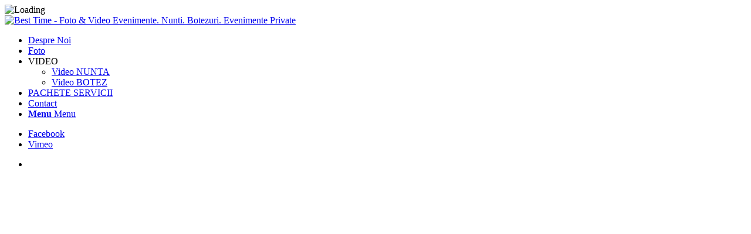

--- FILE ---
content_type: text/html; charset=UTF-8
request_url: https://best-time.ro/termeni-si-conditii/
body_size: 19136
content:
<!DOCTYPE html>
<html lang="ro-RO" class="html_av-framed-box responsive av-preloader-active av-preloader-enabled  html_header_top html_logo_left html_main_nav_header html_menu_right html_slim html_header_sticky html_header_shrinking_disabled html_mobile_menu_tablet html_header_searchicon_disabled html_content_align_center html_header_unstick_top html_header_stretch_disabled html_minimal_header html_elegant-blog html_burger_menu html_av-submenu-hidden html_av-submenu-display-click html_av-overlay-side html_av-overlay-side-minimal html_av-submenu-clone html_entry_id_2176 av-cookies-consent-show-message-bar av-cookies-cookie-consent-enabled av-cookies-can-opt-out av-cookies-user-silent-accept avia-cookie-check-browser-settings av-no-preview av-default-lightbox html_burger_menu_active">
<head>
<meta charset="UTF-8" />
<meta name="robots" content="index, follow" />


<!-- mobile setting -->
<meta name="viewport" content="width=device-width, initial-scale=1">

<!-- Scripts/CSS and wp_head hook -->
<title>Termeni și Condiții &#8211; Best Time &#8211; Foto &amp; Video Evenimente. Nunti. Botezuri. Evenimente Private</title>
<meta name='robots' content='max-image-preview:large' />

				<script type='text/javascript'>

				function avia_cookie_check_sessionStorage()
				{
					//	FF throws error when all cookies blocked !!
					var sessionBlocked = false;
					try
					{
						var test = sessionStorage.getItem( 'aviaCookieRefused' ) != null;
					}
					catch(e)
					{
						sessionBlocked = true;
					}

					var aviaCookieRefused = ! sessionBlocked ? sessionStorage.getItem( 'aviaCookieRefused' ) : null;

					var html = document.getElementsByTagName('html')[0];

					/**
					 * Set a class to avoid calls to sessionStorage
					 */
					if( sessionBlocked || aviaCookieRefused )
					{
						if( html.className.indexOf('av-cookies-session-refused') < 0 )
						{
							html.className += ' av-cookies-session-refused';
						}
					}

					if( sessionBlocked || aviaCookieRefused || document.cookie.match(/aviaCookieConsent/) )
					{
						if( html.className.indexOf('av-cookies-user-silent-accept') >= 0 )
						{
							 html.className = html.className.replace(/\bav-cookies-user-silent-accept\b/g, '');
						}
					}
				}

				avia_cookie_check_sessionStorage();

			</script>
			<link rel="alternate" type="application/rss+xml" title="Best Time - Foto &amp; Video Evenimente. Nunti. Botezuri. Evenimente Private &raquo; Flux" href="https://best-time.ro/feed/" />
<link rel="alternate" type="application/rss+xml" title="Best Time - Foto &amp; Video Evenimente. Nunti. Botezuri. Evenimente Private &raquo; Flux comentarii" href="https://best-time.ro/comments/feed/" />
<link rel="alternate" title="oEmbed (JSON)" type="application/json+oembed" href="https://best-time.ro/wp-json/oembed/1.0/embed?url=https%3A%2F%2Fbest-time.ro%2Ftermeni-si-conditii%2F" />
<link rel="alternate" title="oEmbed (XML)" type="text/xml+oembed" href="https://best-time.ro/wp-json/oembed/1.0/embed?url=https%3A%2F%2Fbest-time.ro%2Ftermeni-si-conditii%2F&#038;format=xml" />

<!-- google webfont font replacement -->

			<script type='text/javascript'>

				(function() {

					/*	check if webfonts are disabled by user setting via cookie - or user must opt in.	*/
					var html = document.getElementsByTagName('html')[0];
					var cookie_check = html.className.indexOf('av-cookies-needs-opt-in') >= 0 || html.className.indexOf('av-cookies-can-opt-out') >= 0;
					var allow_continue = true;
					var silent_accept_cookie = html.className.indexOf('av-cookies-user-silent-accept') >= 0;

					if( cookie_check && ! silent_accept_cookie )
					{
						if( ! document.cookie.match(/aviaCookieConsent/) || html.className.indexOf('av-cookies-session-refused') >= 0 )
						{
							allow_continue = false;
						}
						else
						{
							if( ! document.cookie.match(/aviaPrivacyRefuseCookiesHideBar/) )
							{
								allow_continue = false;
							}
							else if( ! document.cookie.match(/aviaPrivacyEssentialCookiesEnabled/) )
							{
								allow_continue = false;
							}
							else if( document.cookie.match(/aviaPrivacyGoogleWebfontsDisabled/) )
							{
								allow_continue = false;
							}
						}
					}

					if( allow_continue )
					{
						var f = document.createElement('link');

						f.type 	= 'text/css';
						f.rel 	= 'stylesheet';
						f.href 	= 'https://fonts.googleapis.com/css?family=Roboto:100,400,700%7COpen+Sans:400,600&display=auto';
						f.id 	= 'avia-google-webfont';

						document.getElementsByTagName('head')[0].appendChild(f);
					}
				})();

			</script>
			<style id='wp-img-auto-sizes-contain-inline-css' type='text/css'>
img:is([sizes=auto i],[sizes^="auto," i]){contain-intrinsic-size:3000px 1500px}
/*# sourceURL=wp-img-auto-sizes-contain-inline-css */
</style>

<style id='wp-emoji-styles-inline-css' type='text/css'>

	img.wp-smiley, img.emoji {
		display: inline !important;
		border: none !important;
		box-shadow: none !important;
		height: 1em !important;
		width: 1em !important;
		margin: 0 0.07em !important;
		vertical-align: -0.1em !important;
		background: none !important;
		padding: 0 !important;
	}
/*# sourceURL=wp-emoji-styles-inline-css */
</style>
<link rel='stylesheet' id='wp-block-library-css' href='https://best-time.ro/wp-includes/css/dist/block-library/style.min.css?ver=6.9' type='text/css' media='all' />
<style id='global-styles-inline-css' type='text/css'>
:root{--wp--preset--aspect-ratio--square: 1;--wp--preset--aspect-ratio--4-3: 4/3;--wp--preset--aspect-ratio--3-4: 3/4;--wp--preset--aspect-ratio--3-2: 3/2;--wp--preset--aspect-ratio--2-3: 2/3;--wp--preset--aspect-ratio--16-9: 16/9;--wp--preset--aspect-ratio--9-16: 9/16;--wp--preset--color--black: #000000;--wp--preset--color--cyan-bluish-gray: #abb8c3;--wp--preset--color--white: #ffffff;--wp--preset--color--pale-pink: #f78da7;--wp--preset--color--vivid-red: #cf2e2e;--wp--preset--color--luminous-vivid-orange: #ff6900;--wp--preset--color--luminous-vivid-amber: #fcb900;--wp--preset--color--light-green-cyan: #7bdcb5;--wp--preset--color--vivid-green-cyan: #00d084;--wp--preset--color--pale-cyan-blue: #8ed1fc;--wp--preset--color--vivid-cyan-blue: #0693e3;--wp--preset--color--vivid-purple: #9b51e0;--wp--preset--color--metallic-red: #b02b2c;--wp--preset--color--maximum-yellow-red: #edae44;--wp--preset--color--yellow-sun: #eeee22;--wp--preset--color--palm-leaf: #83a846;--wp--preset--color--aero: #7bb0e7;--wp--preset--color--old-lavender: #745f7e;--wp--preset--color--steel-teal: #5f8789;--wp--preset--color--raspberry-pink: #d65799;--wp--preset--color--medium-turquoise: #4ecac2;--wp--preset--gradient--vivid-cyan-blue-to-vivid-purple: linear-gradient(135deg,rgb(6,147,227) 0%,rgb(155,81,224) 100%);--wp--preset--gradient--light-green-cyan-to-vivid-green-cyan: linear-gradient(135deg,rgb(122,220,180) 0%,rgb(0,208,130) 100%);--wp--preset--gradient--luminous-vivid-amber-to-luminous-vivid-orange: linear-gradient(135deg,rgb(252,185,0) 0%,rgb(255,105,0) 100%);--wp--preset--gradient--luminous-vivid-orange-to-vivid-red: linear-gradient(135deg,rgb(255,105,0) 0%,rgb(207,46,46) 100%);--wp--preset--gradient--very-light-gray-to-cyan-bluish-gray: linear-gradient(135deg,rgb(238,238,238) 0%,rgb(169,184,195) 100%);--wp--preset--gradient--cool-to-warm-spectrum: linear-gradient(135deg,rgb(74,234,220) 0%,rgb(151,120,209) 20%,rgb(207,42,186) 40%,rgb(238,44,130) 60%,rgb(251,105,98) 80%,rgb(254,248,76) 100%);--wp--preset--gradient--blush-light-purple: linear-gradient(135deg,rgb(255,206,236) 0%,rgb(152,150,240) 100%);--wp--preset--gradient--blush-bordeaux: linear-gradient(135deg,rgb(254,205,165) 0%,rgb(254,45,45) 50%,rgb(107,0,62) 100%);--wp--preset--gradient--luminous-dusk: linear-gradient(135deg,rgb(255,203,112) 0%,rgb(199,81,192) 50%,rgb(65,88,208) 100%);--wp--preset--gradient--pale-ocean: linear-gradient(135deg,rgb(255,245,203) 0%,rgb(182,227,212) 50%,rgb(51,167,181) 100%);--wp--preset--gradient--electric-grass: linear-gradient(135deg,rgb(202,248,128) 0%,rgb(113,206,126) 100%);--wp--preset--gradient--midnight: linear-gradient(135deg,rgb(2,3,129) 0%,rgb(40,116,252) 100%);--wp--preset--font-size--small: 1rem;--wp--preset--font-size--medium: 1.125rem;--wp--preset--font-size--large: 1.75rem;--wp--preset--font-size--x-large: clamp(1.75rem, 3vw, 2.25rem);--wp--preset--spacing--20: 0.44rem;--wp--preset--spacing--30: 0.67rem;--wp--preset--spacing--40: 1rem;--wp--preset--spacing--50: 1.5rem;--wp--preset--spacing--60: 2.25rem;--wp--preset--spacing--70: 3.38rem;--wp--preset--spacing--80: 5.06rem;--wp--preset--shadow--natural: 6px 6px 9px rgba(0, 0, 0, 0.2);--wp--preset--shadow--deep: 12px 12px 50px rgba(0, 0, 0, 0.4);--wp--preset--shadow--sharp: 6px 6px 0px rgba(0, 0, 0, 0.2);--wp--preset--shadow--outlined: 6px 6px 0px -3px rgb(255, 255, 255), 6px 6px rgb(0, 0, 0);--wp--preset--shadow--crisp: 6px 6px 0px rgb(0, 0, 0);}:root { --wp--style--global--content-size: 800px;--wp--style--global--wide-size: 1130px; }:where(body) { margin: 0; }.wp-site-blocks > .alignleft { float: left; margin-right: 2em; }.wp-site-blocks > .alignright { float: right; margin-left: 2em; }.wp-site-blocks > .aligncenter { justify-content: center; margin-left: auto; margin-right: auto; }:where(.is-layout-flex){gap: 0.5em;}:where(.is-layout-grid){gap: 0.5em;}.is-layout-flow > .alignleft{float: left;margin-inline-start: 0;margin-inline-end: 2em;}.is-layout-flow > .alignright{float: right;margin-inline-start: 2em;margin-inline-end: 0;}.is-layout-flow > .aligncenter{margin-left: auto !important;margin-right: auto !important;}.is-layout-constrained > .alignleft{float: left;margin-inline-start: 0;margin-inline-end: 2em;}.is-layout-constrained > .alignright{float: right;margin-inline-start: 2em;margin-inline-end: 0;}.is-layout-constrained > .aligncenter{margin-left: auto !important;margin-right: auto !important;}.is-layout-constrained > :where(:not(.alignleft):not(.alignright):not(.alignfull)){max-width: var(--wp--style--global--content-size);margin-left: auto !important;margin-right: auto !important;}.is-layout-constrained > .alignwide{max-width: var(--wp--style--global--wide-size);}body .is-layout-flex{display: flex;}.is-layout-flex{flex-wrap: wrap;align-items: center;}.is-layout-flex > :is(*, div){margin: 0;}body .is-layout-grid{display: grid;}.is-layout-grid > :is(*, div){margin: 0;}body{padding-top: 0px;padding-right: 0px;padding-bottom: 0px;padding-left: 0px;}a:where(:not(.wp-element-button)){text-decoration: underline;}:root :where(.wp-element-button, .wp-block-button__link){background-color: #32373c;border-width: 0;color: #fff;font-family: inherit;font-size: inherit;font-style: inherit;font-weight: inherit;letter-spacing: inherit;line-height: inherit;padding-top: calc(0.667em + 2px);padding-right: calc(1.333em + 2px);padding-bottom: calc(0.667em + 2px);padding-left: calc(1.333em + 2px);text-decoration: none;text-transform: inherit;}.has-black-color{color: var(--wp--preset--color--black) !important;}.has-cyan-bluish-gray-color{color: var(--wp--preset--color--cyan-bluish-gray) !important;}.has-white-color{color: var(--wp--preset--color--white) !important;}.has-pale-pink-color{color: var(--wp--preset--color--pale-pink) !important;}.has-vivid-red-color{color: var(--wp--preset--color--vivid-red) !important;}.has-luminous-vivid-orange-color{color: var(--wp--preset--color--luminous-vivid-orange) !important;}.has-luminous-vivid-amber-color{color: var(--wp--preset--color--luminous-vivid-amber) !important;}.has-light-green-cyan-color{color: var(--wp--preset--color--light-green-cyan) !important;}.has-vivid-green-cyan-color{color: var(--wp--preset--color--vivid-green-cyan) !important;}.has-pale-cyan-blue-color{color: var(--wp--preset--color--pale-cyan-blue) !important;}.has-vivid-cyan-blue-color{color: var(--wp--preset--color--vivid-cyan-blue) !important;}.has-vivid-purple-color{color: var(--wp--preset--color--vivid-purple) !important;}.has-metallic-red-color{color: var(--wp--preset--color--metallic-red) !important;}.has-maximum-yellow-red-color{color: var(--wp--preset--color--maximum-yellow-red) !important;}.has-yellow-sun-color{color: var(--wp--preset--color--yellow-sun) !important;}.has-palm-leaf-color{color: var(--wp--preset--color--palm-leaf) !important;}.has-aero-color{color: var(--wp--preset--color--aero) !important;}.has-old-lavender-color{color: var(--wp--preset--color--old-lavender) !important;}.has-steel-teal-color{color: var(--wp--preset--color--steel-teal) !important;}.has-raspberry-pink-color{color: var(--wp--preset--color--raspberry-pink) !important;}.has-medium-turquoise-color{color: var(--wp--preset--color--medium-turquoise) !important;}.has-black-background-color{background-color: var(--wp--preset--color--black) !important;}.has-cyan-bluish-gray-background-color{background-color: var(--wp--preset--color--cyan-bluish-gray) !important;}.has-white-background-color{background-color: var(--wp--preset--color--white) !important;}.has-pale-pink-background-color{background-color: var(--wp--preset--color--pale-pink) !important;}.has-vivid-red-background-color{background-color: var(--wp--preset--color--vivid-red) !important;}.has-luminous-vivid-orange-background-color{background-color: var(--wp--preset--color--luminous-vivid-orange) !important;}.has-luminous-vivid-amber-background-color{background-color: var(--wp--preset--color--luminous-vivid-amber) !important;}.has-light-green-cyan-background-color{background-color: var(--wp--preset--color--light-green-cyan) !important;}.has-vivid-green-cyan-background-color{background-color: var(--wp--preset--color--vivid-green-cyan) !important;}.has-pale-cyan-blue-background-color{background-color: var(--wp--preset--color--pale-cyan-blue) !important;}.has-vivid-cyan-blue-background-color{background-color: var(--wp--preset--color--vivid-cyan-blue) !important;}.has-vivid-purple-background-color{background-color: var(--wp--preset--color--vivid-purple) !important;}.has-metallic-red-background-color{background-color: var(--wp--preset--color--metallic-red) !important;}.has-maximum-yellow-red-background-color{background-color: var(--wp--preset--color--maximum-yellow-red) !important;}.has-yellow-sun-background-color{background-color: var(--wp--preset--color--yellow-sun) !important;}.has-palm-leaf-background-color{background-color: var(--wp--preset--color--palm-leaf) !important;}.has-aero-background-color{background-color: var(--wp--preset--color--aero) !important;}.has-old-lavender-background-color{background-color: var(--wp--preset--color--old-lavender) !important;}.has-steel-teal-background-color{background-color: var(--wp--preset--color--steel-teal) !important;}.has-raspberry-pink-background-color{background-color: var(--wp--preset--color--raspberry-pink) !important;}.has-medium-turquoise-background-color{background-color: var(--wp--preset--color--medium-turquoise) !important;}.has-black-border-color{border-color: var(--wp--preset--color--black) !important;}.has-cyan-bluish-gray-border-color{border-color: var(--wp--preset--color--cyan-bluish-gray) !important;}.has-white-border-color{border-color: var(--wp--preset--color--white) !important;}.has-pale-pink-border-color{border-color: var(--wp--preset--color--pale-pink) !important;}.has-vivid-red-border-color{border-color: var(--wp--preset--color--vivid-red) !important;}.has-luminous-vivid-orange-border-color{border-color: var(--wp--preset--color--luminous-vivid-orange) !important;}.has-luminous-vivid-amber-border-color{border-color: var(--wp--preset--color--luminous-vivid-amber) !important;}.has-light-green-cyan-border-color{border-color: var(--wp--preset--color--light-green-cyan) !important;}.has-vivid-green-cyan-border-color{border-color: var(--wp--preset--color--vivid-green-cyan) !important;}.has-pale-cyan-blue-border-color{border-color: var(--wp--preset--color--pale-cyan-blue) !important;}.has-vivid-cyan-blue-border-color{border-color: var(--wp--preset--color--vivid-cyan-blue) !important;}.has-vivid-purple-border-color{border-color: var(--wp--preset--color--vivid-purple) !important;}.has-metallic-red-border-color{border-color: var(--wp--preset--color--metallic-red) !important;}.has-maximum-yellow-red-border-color{border-color: var(--wp--preset--color--maximum-yellow-red) !important;}.has-yellow-sun-border-color{border-color: var(--wp--preset--color--yellow-sun) !important;}.has-palm-leaf-border-color{border-color: var(--wp--preset--color--palm-leaf) !important;}.has-aero-border-color{border-color: var(--wp--preset--color--aero) !important;}.has-old-lavender-border-color{border-color: var(--wp--preset--color--old-lavender) !important;}.has-steel-teal-border-color{border-color: var(--wp--preset--color--steel-teal) !important;}.has-raspberry-pink-border-color{border-color: var(--wp--preset--color--raspberry-pink) !important;}.has-medium-turquoise-border-color{border-color: var(--wp--preset--color--medium-turquoise) !important;}.has-vivid-cyan-blue-to-vivid-purple-gradient-background{background: var(--wp--preset--gradient--vivid-cyan-blue-to-vivid-purple) !important;}.has-light-green-cyan-to-vivid-green-cyan-gradient-background{background: var(--wp--preset--gradient--light-green-cyan-to-vivid-green-cyan) !important;}.has-luminous-vivid-amber-to-luminous-vivid-orange-gradient-background{background: var(--wp--preset--gradient--luminous-vivid-amber-to-luminous-vivid-orange) !important;}.has-luminous-vivid-orange-to-vivid-red-gradient-background{background: var(--wp--preset--gradient--luminous-vivid-orange-to-vivid-red) !important;}.has-very-light-gray-to-cyan-bluish-gray-gradient-background{background: var(--wp--preset--gradient--very-light-gray-to-cyan-bluish-gray) !important;}.has-cool-to-warm-spectrum-gradient-background{background: var(--wp--preset--gradient--cool-to-warm-spectrum) !important;}.has-blush-light-purple-gradient-background{background: var(--wp--preset--gradient--blush-light-purple) !important;}.has-blush-bordeaux-gradient-background{background: var(--wp--preset--gradient--blush-bordeaux) !important;}.has-luminous-dusk-gradient-background{background: var(--wp--preset--gradient--luminous-dusk) !important;}.has-pale-ocean-gradient-background{background: var(--wp--preset--gradient--pale-ocean) !important;}.has-electric-grass-gradient-background{background: var(--wp--preset--gradient--electric-grass) !important;}.has-midnight-gradient-background{background: var(--wp--preset--gradient--midnight) !important;}.has-small-font-size{font-size: var(--wp--preset--font-size--small) !important;}.has-medium-font-size{font-size: var(--wp--preset--font-size--medium) !important;}.has-large-font-size{font-size: var(--wp--preset--font-size--large) !important;}.has-x-large-font-size{font-size: var(--wp--preset--font-size--x-large) !important;}
/*# sourceURL=global-styles-inline-css */
</style>

<link rel='stylesheet' id='avia-merged-styles-css' href='https://best-time.ro/wp-content/uploads/dynamic_avia/avia-merged-styles-50a74e195bde44be1816bd0648674a34---6969526673210.css' type='text/css' media='all' />
<link rel='stylesheet' id='avia-single-post-2176-css' href='https://best-time.ro/wp-content/uploads/dynamic_avia/avia_posts_css/post-2176.css?ver=ver-1768696547' type='text/css' media='all' />
<script type="text/javascript" src="https://best-time.ro/wp-includes/js/jquery/jquery.min.js?ver=3.7.1" id="jquery-core-js"></script>
<script type="text/javascript" src="https://best-time.ro/wp-includes/js/jquery/jquery-migrate.min.js?ver=3.4.1" id="jquery-migrate-js"></script>
<script type="text/javascript" src="https://best-time.ro/wp-content/uploads/dynamic_avia/avia-head-scripts-a48eedae25c4ebf099d523436272dafd---69695266792f6.js" id="avia-head-scripts-js"></script>
<link rel="https://api.w.org/" href="https://best-time.ro/wp-json/" /><link rel="alternate" title="JSON" type="application/json" href="https://best-time.ro/wp-json/wp/v2/pages/2176" /><link rel="EditURI" type="application/rsd+xml" title="RSD" href="https://best-time.ro/xmlrpc.php?rsd" />
<meta name="generator" content="WordPress 6.9" />
<link rel="canonical" href="https://best-time.ro/termeni-si-conditii/" />
<link rel='shortlink' href='https://best-time.ro/?p=2176' />
<link rel="profile" href="https://gmpg.org/xfn/11" />
<link rel="alternate" type="application/rss+xml" title="Best Time - Foto &amp; Video Evenimente. Nunti. Botezuri. Evenimente Private RSS2 Feed" href="https://best-time.ro/feed/" />
<link rel="pingback" href="https://best-time.ro/xmlrpc.php" />
<!--[if lt IE 9]><script src="https://best-time.ro/wp-content/themes/BestTime-FotoVideo/js/html5shiv.js"></script><![endif]-->
<link rel="icon" href="https://best-time.ro/wp-content/uploads/2020/04/best-time-icon.png" type="image/png">

<!-- To speed up the rendering and to display the site as fast as possible to the user we include some styles and scripts for above the fold content inline -->
<script type="text/javascript">'use strict';var avia_is_mobile=!1;if(/Android|webOS|iPhone|iPad|iPod|BlackBerry|IEMobile|Opera Mini/i.test(navigator.userAgent)&&'ontouchstart' in document.documentElement){avia_is_mobile=!0;document.documentElement.className+=' avia_mobile '}
else{document.documentElement.className+=' avia_desktop '};document.documentElement.className+=' js_active ';(function(){var e=['-webkit-','-moz-','-ms-',''],n='',o=!1,a=!1;for(var t in e){if(e[t]+'transform' in document.documentElement.style){o=!0;n=e[t]+'transform'};if(e[t]+'perspective' in document.documentElement.style){a=!0}};if(o){document.documentElement.className+=' avia_transform '};if(a){document.documentElement.className+=' avia_transform3d '};if(typeof document.getElementsByClassName=='function'&&typeof document.documentElement.getBoundingClientRect=='function'&&avia_is_mobile==!1){if(n&&window.innerHeight>0){setTimeout(function(){var e=0,o={},a=0,t=document.getElementsByClassName('av-parallax'),i=window.pageYOffset||document.documentElement.scrollTop;for(e=0;e<t.length;e++){t[e].style.top='0px';o=t[e].getBoundingClientRect();a=Math.ceil((window.innerHeight+i-o.top)*0.3);t[e].style[n]='translate(0px, '+a+'px)';t[e].style.top='auto';t[e].className+=' enabled-parallax '}},50)}}})();</script><style type="text/css">
		@font-face {font-family: 'entypo-fontello'; font-weight: normal; font-style: normal; font-display: auto;
		src: url('https://best-time.ro/wp-content/themes/BestTime-FotoVideo/config-templatebuilder/avia-template-builder/assets/fonts/entypo-fontello.woff2') format('woff2'),
		url('https://best-time.ro/wp-content/themes/BestTime-FotoVideo/config-templatebuilder/avia-template-builder/assets/fonts/entypo-fontello.woff') format('woff'),
		url('https://best-time.ro/wp-content/themes/BestTime-FotoVideo/config-templatebuilder/avia-template-builder/assets/fonts/entypo-fontello.ttf') format('truetype'),
		url('https://best-time.ro/wp-content/themes/BestTime-FotoVideo/config-templatebuilder/avia-template-builder/assets/fonts/entypo-fontello.svg#entypo-fontello') format('svg'),
		url('https://best-time.ro/wp-content/themes/BestTime-FotoVideo/config-templatebuilder/avia-template-builder/assets/fonts/entypo-fontello.eot'),
		url('https://best-time.ro/wp-content/themes/BestTime-FotoVideo/config-templatebuilder/avia-template-builder/assets/fonts/entypo-fontello.eot?#iefix') format('embedded-opentype');
		} #top .avia-font-entypo-fontello, body .avia-font-entypo-fontello, html body [data-av_iconfont='entypo-fontello']:before{ font-family: 'entypo-fontello'; }
		</style>

<!--
Debugging Info for Theme support: 

Theme: Enfold
Version: 6.0.5
Installed: BestTime-FotoVideo
AviaFramework Version: 5.6
AviaBuilder Version: 5.3
aviaElementManager Version: 1.0.1
ML:2048-PU:32-PLA:3
WP:6.9
Compress: CSS:all theme files - JS:all theme files
Updates: disabled
PLAu:2
-->
</head>

<body id="top" class="wp-singular page-template-default page page-id-2176 wp-theme-BestTime-FotoVideo av-framed-box no_sidebar_border rtl_columns av-curtain-numeric roboto open_sans " itemscope="itemscope" itemtype="https://schema.org/WebPage" >

	<div class='av-siteloader-wrap  av-transition-with-logo'><div class="av-siteloader-inner"><div class="av-siteloader-cell"><img class='av-preloading-logo' src='https://best-time.ro/wp-content/uploads/2020/04/best-time-icon.png' alt='Loading' title='Loading' /><div class="av-siteloader"><div class="av-siteloader-extra"></div></div></div></div></div>
	<div id='wrap_all'>

	
<header id='header' class='all_colors header_color light_bg_color  av_header_top av_logo_left av_main_nav_header av_menu_right av_slim av_header_sticky av_header_shrinking_disabled av_header_stretch_disabled av_mobile_menu_tablet av_header_searchicon_disabled av_header_unstick_top av_minimal_header av_bottom_nav_disabled  av_header_border_disabled'  data-av_shrink_factor='50' role="banner" itemscope="itemscope" itemtype="https://schema.org/WPHeader" >

		<div  id='header_main' class='container_wrap container_wrap_logo'>

        <div class='container av-logo-container'><div class='inner-container'><span class='logo avia-standard-logo'><a href='https://best-time.ro/' class='' aria-label='best-time-logo-color' title='best-time-logo-color'><img src="https://best-time.ro/wp-content/uploads/2020/05/best-time-logo-color.png" height="100" width="300" alt='Best Time - Foto &amp; Video Evenimente. Nunti. Botezuri. Evenimente Private' title='best-time-logo-color' /></a></span><nav class='main_menu' data-selectname='Selectați o pagină'  role="navigation" itemscope="itemscope" itemtype="https://schema.org/SiteNavigationElement" ><div class="avia-menu av-main-nav-wrap av_menu_icon_beside"><ul role="menu" class="menu av-main-nav" id="avia-menu"><li role="menuitem" id="menu-item-2120" class="menu-item menu-item-type-post_type menu-item-object-page menu-item-top-level menu-item-top-level-1"><a href="https://best-time.ro/despre-noi/" itemprop="url" tabindex="0"><span class="avia-bullet"></span><span class="avia-menu-text">Despre Noi</span><span class="avia-menu-fx"><span class="avia-arrow-wrap"><span class="avia-arrow"></span></span></span></a></li>
<li role="menuitem" id="menu-item-2123" class="menu-item menu-item-type-post_type menu-item-object-page menu-item-top-level menu-item-top-level-2"><a href="https://best-time.ro/portofoliul-nostru/" itemprop="url" tabindex="0"><span class="avia-bullet"></span><span class="avia-menu-text">Foto</span><span class="avia-menu-fx"><span class="avia-arrow-wrap"><span class="avia-arrow"></span></span></span></a></li>
<li role="menuitem" id="menu-item-2277" class="menu-item menu-item-type-custom menu-item-object-custom menu-item-has-children menu-item-top-level menu-item-top-level-3"><a itemprop="url" tabindex="0"><span class="avia-bullet"></span><span class="avia-menu-text">VIDEO</span><span class="avia-menu-fx"><span class="avia-arrow-wrap"><span class="avia-arrow"></span></span></span></a>


<ul class="sub-menu">
	<li role="menuitem" id="menu-item-2130" class="menu-item menu-item-type-post_type menu-item-object-page"><a href="https://best-time.ro/video-nunta/" itemprop="url" tabindex="0"><span class="avia-bullet"></span><span class="avia-menu-text">Video NUNTA</span></a></li>
	<li role="menuitem" id="menu-item-2275" class="menu-item menu-item-type-post_type menu-item-object-page"><a href="https://best-time.ro/video-botez/" itemprop="url" tabindex="0"><span class="avia-bullet"></span><span class="avia-menu-text">Video BOTEZ</span></a></li>
</ul>
</li>
<li role="menuitem" id="menu-item-2121" class="menu-item menu-item-type-post_type menu-item-object-page menu-item-top-level menu-item-top-level-4"><a href="https://best-time.ro/pachete-servicii/" itemprop="url" tabindex="0"><span class="avia-bullet"></span><span class="avia-menu-text">PACHETE SERVICII</span><span class="avia-menu-fx"><span class="avia-arrow-wrap"><span class="avia-arrow"></span></span></span></a></li>
<li role="menuitem" id="menu-item-2119" class="menu-item menu-item-type-post_type menu-item-object-page menu-item-top-level menu-item-top-level-5"><a href="https://best-time.ro/contact/" itemprop="url" tabindex="0"><span class="avia-bullet"></span><span class="avia-menu-text">Contact</span><span class="avia-menu-fx"><span class="avia-arrow-wrap"><span class="avia-arrow"></span></span></span></a></li>
<li class="av-burger-menu-main menu-item-avia-special av-small-burger-icon" role="menuitem">
	        			<a href="#" aria-label="Menu" aria-hidden="false">
							<span class="av-hamburger av-hamburger--spin av-js-hamburger">
								<span class="av-hamburger-box">
						          <span class="av-hamburger-inner"></span>
						          <strong>Menu</strong>
								</span>
							</span>
							<span class="avia_hidden_link_text">Menu</span>
						</a>
	        		   </li></ul></div><ul class='noLightbox social_bookmarks icon_count_2'><li class='social_bookmarks_facebook av-social-link-facebook social_icon_1'><a target="_blank" aria-label="Link to Facebook" href='https://www.facebook.com/Regeai-Calil-Videography-382373792178861/' aria-hidden='false' data-av_icon='' data-av_iconfont='entypo-fontello' title='Facebook' rel="noopener"><span class='avia_hidden_link_text'>Facebook</span></a></li><li class='social_bookmarks_vimeo av-social-link-vimeo social_icon_2'><a target="_blank" aria-label="Link to Vimeo" href='https://vimeo.com/calil' aria-hidden='false' data-av_icon='' data-av_iconfont='entypo-fontello' title='Vimeo' rel="noopener"><span class='avia_hidden_link_text'>Vimeo</span></a></li></ul></nav></div> </div> 
		<!-- end container_wrap-->
		</div>
<div class="header_bg"></div>
<!-- end header -->
</header>

	<div id='main' class='all_colors' data-scroll-offset='88'>

	<div id='av_section_1'  class='avia-section av-2fiqm15-7656f3f1616e974795dd986eb316d197 main_color avia-section-no-padding avia-no-border-styling  avia-builder-el-0  avia-builder-el-no-sibling  avia-bg-style-scroll container_wrap fullsize'  ><div class='container av-section-cont-open' ><main  role="main" itemprop="mainContentOfPage"  class='template-page content  av-content-full alpha units'><div class='post-entry post-entry-type-page post-entry-2176'><div class='entry-content-wrapper clearfix'>
<div  class='avia-slideshow av-2ct15y1-2157cee2dcfa39e9e399547776098339 avia-slideshow-featured_large av_slideshow avia-slide-slider  avia-builder-el-1  el_before_av_one_fifth  avia-builder-el-first  av-slideshow-ui av-control-default av-slideshow-manual av-loop-once av-loop-manual-endless av-default-height-applied avia-slideshow-1' data-slideshow-options="{&quot;animation&quot;:&quot;slide&quot;,&quot;autoplay&quot;:false,&quot;loop_autoplay&quot;:&quot;once&quot;,&quot;interval&quot;:5,&quot;loop_manual&quot;:&quot;manual-endless&quot;,&quot;autoplay_stopper&quot;:false,&quot;noNavigation&quot;:false,&quot;bg_slider&quot;:false,&quot;keep_padding&quot;:false,&quot;hoverpause&quot;:false,&quot;show_slide_delay&quot;:0}"  itemprop="image" itemscope="itemscope" itemtype="https://schema.org/ImageObject" ><ul class='avia-slideshow-inner ' style='padding-bottom: 42%;'><li  class='avia-slideshow-slide av-2ct15y1-2157cee2dcfa39e9e399547776098339__0  av-single-slide slide-1 slide-odd'><div data-rel='slideshow-1' class='avia-slide-wrap '   ><img fetchpriority="high" class="wp-image-2172 avia-img-lazy-loading-not-2172"  src='https://best-time.ro/wp-content/uploads/2020/04/confidentialitate-best-time-1500x630.jpg' width='1500' height='630' title='Confidentialitate -  Best Time' alt=''  itemprop="thumbnailUrl"   /></div></li></ul></div>
<div  class='flex_column av-2amub2h-e186c9725e7f425ff79755ab2177f62c av_one_fifth  avia-builder-el-2  el_after_av_slideshow  el_before_av_four_fifth  first flex_column_div av-zero-column-padding  '     ><div  class='hr av-28flig9-4efa21f3325fed08317f7c5e986f600a hr-invisible  avia-builder-el-3  el_before_av_heading  avia-builder-el-first '><span class='hr-inner '><span class="hr-inner-style"></span></span></div>
<div  class='av-special-heading av-k8phqw50-2954bb53b1a3e3700e105a2460ea3599 av-special-heading-h4 blockquote modern-quote  avia-builder-el-4  el_after_av_hr  avia-builder-el-last '><h4 class='av-special-heading-tag '  itemprop="headline"  >Termeni și Condiții</h4><div class='av-subheading av-subheading_below'><p>SC VIVRE STUDIO SRL, deținător best-time.ro</p>
</div><div class="special-heading-border"><div class="special-heading-inner-border"></div></div></div></div><div  class='flex_column av-rvk3d-7761c73d378e04414b838121608c0b94 av_four_fifth  avia-builder-el-5  el_after_av_one_fifth  el_before_av_hr  flex_column_div av-zero-column-padding  '     ><section  class='av_textblock_section av-231kru1-8f2c6e4d25a4d18a8a15ae3085c8829e '   itemscope="itemscope" itemtype="https://schema.org/CreativeWork" ><div class='avia_textblock'  itemprop="text" ><p><strong>Termeni generali</strong></p>
<p>Prezentul document continand termenii si conditiile de utilizare ale site-ului www.best-time.ro (denumit in continuare “Termeni si Conditii”) stabileste care sunt conditiile in care orice persoana poate vizita ori accesa site-ul www.best-time.ro, ori poate utiliza in orice mod serviciile oferite prin intermediul Site-ului.</p>
<p>In intelesul Termenilor si Condiţiilor: “Site” inseamna in continuare site-ul de internet www.best-time.ro; “Serviciul” inseamna orice serviciu oferit pe Site, si/sau orice modul sau componenta a acestuia; “Utilizatorul” inseamna in continuare orice persoana care viziteaza sau acceseaza Site-ul, care isi creaza cont pe Site sau care doreste sa utilizeze in orice mod sau utilizeaza efectiv Serviciul.</p>
<p>Neacceptarea acestor Termeni si Conditii ori a oricarei prevederi din acestia, astfel cum acestia sunt formulate in prezentul act, atrage obligatia Utilizatorului de a inceta de indata accesarea Site-ului; accesarea sau vizitarea in continuare a Site-ului, a oricarei pagini din acesta si/sau utilizarea Serviciului, precum si a oricarei componente a acestora constituie o acceptare in intregime si neconditionata a Termenilor si Conditiilor si a oricarei prevederi din acestia.</p>
<p>Prin inregistrare Utilizatorul acceptă in intregime si neconditionat prevederile acestor Termeni si Conditii si intelege sa utilizeze Serviciul in stricta conformitate cu acestea. Utilizatorii inteleg si accepta ca utilizarea precum si orice accesare sau vizitare in continuare a Site-ului, a oricarei pagini din acesta si/sau utilizarea Serviciului, precum si a oricarei componente a acestora constituie o acceptare in intregime si neconditionata a Termenilor si Conditiilor si a oricarei prevederi din acestea; neacceptarea Termenilor si Conditiilor de catre Utilizatorii mentionati mai sus atrage obligatia acestora de a inceta de indata accesarea Site-ului.</p>
<p><strong>Drepturile asupra continutului Site-ului</strong></p>
<p>Continutul si elementele de grafica ale Site-ului, inclusiv dar fara a se limita la acestea, intreg continutul in format text si orice alt material, transmis sub orice forma de si catre Utilizatori (prin vizualizare directa pe Site, prin newslettere sau prin orice alte materiale legate direct sau indirect de Site) apartin Administratorului Site-ului si partenerilor sai si reprezinta continutul Site-ului. Prin derogare de la prevederea precedenta nu apartin Administratorului Site-ului sau partenerilor sai acele materiale pentru care pe Site s-a indicat un alt titular de drepturi, ori un alt detinator sau o alta sursa, si nici opiniile si/sau comentariile de orice fel exprimate de Utilizatorii Site-ului postate pe Site sau fata de Continutul Site-ului in general.</p>
<p>In cazurile in care Continutul Site-ului, indiferent de zona in care se afla in Site si indiferent de tip este preluat de Administratorului Site-ului de la alti producatori / emitenti de continut sau materiale in fomat text, imagine, grafica, secvente video, dar fara a se limita la acestea, o asemenenea preluare se realizeaza cu respectarea prevederilor legale si regulilor incidente in asemenea cazuri.</p>
<p>Utilizatorii inteleg si accepta ca toate informatiile, datele, materialele postate pe Site au doar un caracter informativ si orientativ, si ca Administratorul Site-ului nu poate fi tras la raspundere in niciun caz si in niciun mod pentru veridicitatea si validitatea Continutului Site-ului, sau pentru orice efect juridic decurgand din utilizarea acestuia.</p>
<p>Raspunsul primit ca urmare a completarii formularului de miniconsultatie nu are valoarea unei consultatii reale si Administratorul Site-ului nu poate fi raspunzator pentru acest raspuns informal, acesta avand un scop pur informativ.</p>
<p>Utilizatorii se obliga sa respecte toate drepturile de autor si drepturile conexe acestuia si orice alte drepturi de proprietate intelectuala pe care Adminstratorul Site-ului si partenerii sai le detin asupra / in legatura cu Site-ul, Continutul acestuia, Serviciul, orice modul sau componenenta a acestora sau in legatura cu utilizarea acestora. Utilizatorii inteleg si accepta ca in cazul incalcarii a vreunei din prevederile de mai sus in orice masura, vor putea fi trasi la raspundere fata de autorii / proprietarii Continutului Site-ului.</p>
<p>Continutul Site-ului, indiferent de zona in care se afla in Site si indiferent de tip, poate fi utilizat exclusiv in scopuri personale, definite potrivit prezentului document ca fiind scopuri pur necomerciale, fara nicio intentie directa ori indirecta privind obtinerea de profituri sau castiguri de orice fel dintr-o asemenea utilizare. Orice utilizare de continut de catre terte persoane in orice alte scopuri decat cele personale se poate face numai cu acordul scris, expres si prealabil al Administratorului Site-ului.</p>
<p>Este interzisa copierea, preluarea, reproducerea, publicarea, transmiterea, vanzarea, distributia totala sau partiala, integrala sau modificata a continutului acestui Site sau a oricarei parti a acestuia efectuate in orice alte scopuri decat cele personale; Administratorul Site-ului isi rezerva dreptul de a actiona in instanta orice persoana si/sau entitate care incalca in orice mod prevederile de mai sus. Cererile de utilizare a continutului Site-ului in orice scopuri decat cele personale pot fi trimise la regeai.calil@best-time.ro.</p>
<p>Orice persoane care expediaza in orice mod informatii ori materiale catre Site isi asuma obligatia de a nu prejudicia in nici un mod drepturile de autor pe care o terta persoana le-ar putea invoca in legatura cu materialele si informatiile transmise in orice mod catre Site, iar persoanele care expediaza in orice mod informatii ori materiale inteleg si accepta ca incalcarea in orice mod a acestei obligatii nu poate angaja in niciun mod raspunderea Administratorului Site-ului, ci numai raspunderea persoanelor respective.</p>
<p>Utilizatorii care expediaza in orice mod informatii ori materiale catre Site sunt de acord sa cedeze exclusiv, pe termen nelimitat si pe toate teritoriile, in momentul trimiterii acestora catre Administratorul Site-ului, toate drepturile de utilizare, adaptare, modificare si/sau retransmitere a continutului cu care contribuie sau posteaza pe Site. Administratorul Site-ului nu poate fi considerat responsabil pentru eventualele prejudicii cauzate de continutul postat sau incarcat pe Site sau in oricare din modulele acestuia (cum ar fi, dar fara a se limita la formularul de comanda sau miniconsultatie) pe Site de catre orice persoană, indiferent din ce sectiune, serviciu sau facilitate face parte respectivul continut.</p>
<p>Orice persoane care expediaza in orice mod informatii, comentarii, opinii, ori materiale catre Site isi asuma obligatia de a nu prejudicia in nici un mod pe ceilalţi Utilizatori prin informaţiile, comentariile şi materialele expediate, şi acceptă şi înţeleg că ei sunt singurii care pot fi traşi la răspundere pentru veridicitatea, validitatea, corectitudinea informaţiilor, comentarilor, opiinilor şi materialelor, incluzând dar fără a se limita la consecinţele juridice în legătură cu utilizarea lor.</p>
<p>Este strict interzisa postarea pe Site a oricarui continut, incluzand materiale, comentarii, imagini, secvente video, dar fara a se limita la acestea, care au un limbaj obscen sau vulgar, contin texte ilegale, amenintatoare, abuzive, indecente, mesaje rasiste, soviniste ori care ar putea discrimina orice persoane in orice mod, sau care ar incalca orice alte drepturi si libertati ale omului potrivit legislatiei in vigoare.</p>
<p>Utilizatorii inteleg si accepta ca in cazul incalcarii in orice mod si in orice masura a oricarora din prevederile Termenilor si Conditiilor, Administratorul Site-ului va putea opta in mod discretionar pentru nepublicarea oricarui continut expediat de Utilizator in vederea postarii catre Site ori pentru modificarea in orice mod a unui asemenea continut, fara niciun fel de atentionari sau notificari prealabile si fara a fi necesare orice alte formalitati in acest sens.</p>
<p>Utilizatorii inteleg si accepta ca Site-ul le ofera doar o platforma de informare si comunicare si ca doar ei singuri raspund pentru orice materiale, date si informatii postate pe Site indiferent de forma si partea in care apar (de exemplu blog, avatar, comentarii etc., dar fara a se limita la acestea) si pentru orice efecte juridice si/sau comerciale derivand din acestea.</p>
<p><strong>Nota de informare privind protectia datelor personale</strong></p>
<p>La 25 mai 2018 a intrat in vigoare pe teritoriul UE Regulamentul General pentru Protectia Datelor (General Data Protection Regulation – GDPR), Regulamentul UE 2016/679.</p>
<p>Prin utilizarea acestui site sau / şi serviciile noastre, sunteţi de acord cu prelucrarea datelor dumneavoastră personale aşa cum este descris în această politică de confidenţialitate.</p>
<p>Ne angajam să urmam urmatoarele principii de protecţie si prelucrare a dateleor cu caracter personal:</p>
<ul>
<li>Procesarea este legală, corectă, transparentă. Activitățile noastre de prelucrare au motive legale. Întotdeauna considerăm drepturile dvs. înainte de prelucrarea datelor personale. Vă vom furniza informații privind prelucrarea la cerere.</li>
<li>Procesarea este limitată ca scop. Activitățile noastre de procesare corespund scopului pentru care au fost colectate datele personale.</li>
<li>Procesarea se face cu date minime. Noi colectăm și procesăm doar cantitatea minimă de date personale necesare pentru orice scop.</li>
<li>Prelucrarea este limitată pe o perioadă de timp de 10 ani. Noi nu vom stoca datele cu caracter personal pentru o perioada mai mare decât daca este necesar sau in conformitate cu alte legi.</li>
<li>Vom face tot posibilul pentru a asigura acurateţea datelor.</li>
<li>Vom face tot posibilul pentru a asigura integritatea și confidențialitatea datelor.</li>
</ul>
<p>Noi folosim datele dvs. personale pentru:</p>
<ul>
<li>gestionarea relațiilor comerciale si contractuale, identificăm nevoile clienților și venim în întâmpinarea lor cu soluții personalizate, în scop benefic atât pentru clienți cât și pentru firma noastra;</li>
<li>îndeplinirea unei obligaţii în conformitate cu legea sau contractul;</li>
<li>in rapoartele si statisticile interne ale companiei.</li>
</ul>
<p>Pe baza încheierii unui contract sau a îndeplinirii obligațiilor contractuale, vom procesa datele dvs. personale în următoarele scopuri:</p>
<ul>
<li>pentru a vă identifica;</li>
<li>pentru a va furniza un serviciu sau de a trimite/vă oferta un produs;</li>
<li>in vederea comunicarii cu dvs., fie in scopuri de vanzari sau facturare;</li>
<li>in rapoartele si statisticile interne ale companiei.</li>
</ul>
<p>Cu acordul dvs. vom procesa datele dvs. Personale daca este cazul în următoarele scopuri:</p>
<ul>
<li>pentru a vă trimite buletine informative și / sau oferte in diferite campanii de marketing;</li>
<li>pentru alte scopuri pentru care v-am cerut acordul dvs.</li>
</ul>
<p>Noi procesam datele dvs. personale pentru a indeplini obligatiile care decurg din lege si/sau pentru a folosi datele dumneavoastra personale pentru optiunile prevazute de lege.  Salvăm informațiile dvs. de facturare și alte informații culese despre dvs. atât timp cât este necesar în scopuri contabile sau alte obligații care decurg din termene legale, dar nu mai mult de 5 ani.</p>
<p>Procesăm datele personale până când:</p>
<ul>
<li>clienții ies în afara targetului;</li>
<li>închidem afacerea;</li>
<li>decidem de comun acord că nu avem o colaborare valoroasă.</li>
</ul>
<p>Vă vom informa despre orice procesare și scopuri ulterioare.</p>
<p>Totodata, Utilizatorul are dreptul sa se opuna prelucrarii datelor personale care il privesc si sa solicite stergerea datelor. Pentru exercitarea acestor drepturi fiecare Utilizator poate face o cerere in scris in acest sens, pe care sa o trimita apoi prin e-mail la adresa: regeai.calil@best-time.ro.</p>
<p><strong>Legatura cu alte site-uri</strong></p>
<p>Utilizatorii inteleg si accepta ca Site-ul poate contine legaturi sau trimiteri catre alte site-uri de internet, inclusiv site-uri personale (bloguri), site-urile furnizorilor de produse si/sau servicii catre care trimit bannerele publicitare postate pe Site ori microsite-uri publicitare, dar fara a se limita la acestea, care sunt considerate de Administratorul Site-ului utile in legatura cu Continutul Site-ului, dar care nu se afla sub controlul sau indrumarea sa.</p>
<p>Administratorul Site-ului este absolvit de orice raspundere in ceea ce priveste continutul sau opiniile exprimate pe toate site-urile de internet mai sus mentionate, precum si corectitudinea si exactitatea acestora, iar Utilizatorii inteleg si accepta ca aceste site-uri de internet nu sunt monitorizate, controlate sau verificate in orice mod de catre Administratorul Site-ului. Includerea unei legaturi sau trimiteri catre alte site-uri de internet nu implica aprobarea in vreun fel a acestora de catre Administratorul Site-ului. In momentul in care Utilizatorii acceseaza aceste site-uri de internet, ei o fac pe riscul lor, cunoscand ca utilizarea serviciilor oferite de aceste site-uri este supusa conditiilor stabilite de administratorii acestor site-uri.</p>
<p><strong>Limitarea raspunderii</strong></p>
<p>Administratorul Site-ului nu isi asuma obligatia si nu garanteaza implicit sau expres pentru continutul de orice fel al Site-ului, sau pentru intreg continutul oferit de catre Utilizatori. Administratorul Site-ului va face toate eforturile rezonabile pentru a asigura acuratetea si increderea in Site si va incerca sa corecteze erorile si omisiunile cat mai repede posibil.</p>
<p>Administratorul Site-ului nu ofera niciun fel de garantii sau raspundere pentru Continutul Site-ului si in nicio situatie nu poate fi facut raspunzator pentru nicio pierdere sau prejudiciu ce ar putea rezulta din utilizarea oricarei parte, secventa, modul al Continutului de pe Site sau din imposibilitatea utilizarii acestuia, indiferent de cauza acesteia, ori din interpretarea eronata a oricaror prevederi ale Continutului Site-ului.</p>
<p>Utilizatorii inteleg si accepta ca functionarea Site-ului poate fi afectata de anumite conditii obiective, precum si ca orice servicii oferite prin intermediul Site-ului sunt oferite potrivit principiului “asa cum sunt”, “asa cum sunt disponibile”, iar Utilizatorii folosesc aceste servicii pe riscul lor. In consecinta, Administratorul Site-ului nu poate fi tras la raspundere nici cu privire la orice informatii si date din Conţinutul Site-ului, inclusiv dar nu numai cele privind textul, imaginile, secventele video, avatarurile, blogurile, sau orice alta activitate legata de utilizarea, precum si niciun alt efect juridic derivand din acestea.</p>
<p>Utilizatorii inteleg si accepta ca Administratorul Site-ului este absolvit de orice raspundere in eventualitatea producerii oricarei opriri, intreruperi, ingreunari, disfunctionalitati sau erori in functionarea Site-ului, precum si in orice situatie in care nu ar dovedi cert ca orice erori sau probleme de natura tehnica din cele mentionate mai sus se datoreaza in mod direct si exclusiv culpei grave a Administratorului Site-ului.</p>
<p>In mod expres, Utilizatorii inteleg si accepta ca Administratorul Site-ului este absolvit de orice raspundere pentru orice fel de daune directe, indirecte, incluzand dar fara a se limita la pierderi de profit, vad comercial sau alte pierderi intangibile, rezultate din utilizarea Continutului Site-ului in orice mod sau orice efecte juridice derivand din aceasta.</p>
<p>Utilizatorii inteleg si accepta ca Administratorul Site-ului este absolvit de orice raspundere pentru mesajele publicitare postate pe Site sau prin intermediul Site-ului, precum si pentru bunurile sau serviciile furnizate de catre autorii acestor mesaje publicitare.</p>
<p>In cazurile de forta majora Administratorul Site-ului si/sau operatorii, directorii, angajatii, subunitatile, sediile secundare si reprezentantii sai sunt exoneraţi total de raspundere. Cazurile de forta majora includ, dar nu se limiteaza la acestea, erori de functionare ale echipamentului tehnic al Administratorului Site-ului, lipsa functionarii conexiunii la internet, lipsa functionarii conexiunilor de telefon, virusii informatici, atacurile informatice de orice fel si interferarea cu programe informatice malitioase, accesul neautorizat in sistemele Site-ului, erorile de operare, greva etc.</p>
<p>Utilizatorii sunt de acord sa protejeze, sa asigure si despagubeasca integral pe Administratorul Site-ului si/sau pe operatorii, directorii, angajatii, subunitatile, sediile secundare si reprezentantii sai de si impotriva oricaror cereri, pretentii, actiuni, impuneri, pierderi, daune, costuri (incluzand, fara nici un fel de limitare, onorariile avocatilor, expertilor si consultantilor sau executorilor, taxe judiciare, notariale sau de executare), cheltuieli, judecati, decizii, amenzi, regularizari sau alte obligatii rezultate sau relationate cu orice alta actiune a Utilizatorului in legatura cu utilizarea necorespunzatoare a Serviciului/Site-ului sau orice alt aspect in legatura cu Serviciul/Site-ul.</p>
<p><strong>Legea aplicabila. Litigii</strong></p>
<p>Drepturile si obligatiile Utilizatorilor si ale Administratorului Site-ului, prevazute de Termeni si Conditii, precum si toate efectele juridice pe care le produc Termenii si Conditiile vor fi interpretate si guvernate in conformitate cu legea romana in vigoare. Orice litigiu nascut din sau in legatura cu Termenii si Conditiile va fi solutionat pe cale amiabila. In caz de imposibilitate de a ajunge la un acord, litigiul va fi solutionat de catre instanta judecatoreasca romana competenta aflata in raza teritoriala a municipiului Bucuresti.</p>
<p><strong>Modificarea Termenilor si Conditiilor</strong></p>
<p>Administratorul Site-ului are dreptul de a modifica oricand si in orice mod oricare dintre prevederile din Termeni si Conditii sau Termenii si Conditiile in intregime, fara nicio notificare prealabila si fara a fi obligat sa indeplineasca vreo alta formalitate fata de Utilizatori. Orice modificare va fi considerata ca fiind acceptata deplin si neconditionat de catre oricare dintre Utilizatori prin simpla utilizare sau accesare a oricarei facilitati oferite de Site sau de Serviciu, ori prin accesarea Site-ului, intervenite oricand dupa operarea modificarii, iar neacceptarea oricarei modificari atrage obligatia respectivului Utilizator de a inceta de indata accesarea Site-ului si/sau utilizarea in orice mod a Serviciului.</p>
</div></section></div><div  class='hr av-364u7t-5bf09eb0174ec0a56a0e1adeb749cdc7 hr-big  avia-builder-el-7  el_after_av_four_fifth  avia-builder-el-last '><span class='hr-inner '><span class="hr-inner-style"></span></span></div>

</div></div></main><!-- close content main element --> <!-- section close by builder template -->		</div><!--end builder template--></div><!-- close default .container_wrap element -->

	
				<footer class='container_wrap socket_color' id='socket'  role="contentinfo" itemscope="itemscope" itemtype="https://schema.org/WPFooter" aria-label="Copyright and company info" >
                    <div class='container'>

                        <span class='copyright'>© Drepturi de autor  - <a href='https://best-time.ro/'>Best Time - Foto & Video Evenimente. Nunti. Botezuri. Evenimente Private</a></span>

                        <ul class='noLightbox social_bookmarks icon_count_2'><li class='social_bookmarks_facebook av-social-link-facebook social_icon_1'><a target="_blank" aria-label="Link to Facebook" href='https://www.facebook.com/Regeai-Calil-Videography-382373792178861/' aria-hidden='false' data-av_icon='' data-av_iconfont='entypo-fontello' title='Facebook' rel="noopener"><span class='avia_hidden_link_text'>Facebook</span></a></li><li class='social_bookmarks_vimeo av-social-link-vimeo social_icon_2'><a target="_blank" aria-label="Link to Vimeo" href='https://vimeo.com/calil' aria-hidden='false' data-av_icon='' data-av_iconfont='entypo-fontello' title='Vimeo' rel="noopener"><span class='avia_hidden_link_text'>Vimeo</span></a></li></ul><nav class='sub_menu_socket'  role="navigation" itemscope="itemscope" itemtype="https://schema.org/SiteNavigationElement" ><div class="avia3-menu"><ul role="menu" class="menu" id="avia3-menu"><li role="menuitem" id="menu-item-2178" class="menu-item menu-item-type-post_type menu-item-object-page menu-item-privacy-policy menu-item-top-level menu-item-top-level-1"><a href="https://best-time.ro/politica-de-confidentialitate/" itemprop="url" tabindex="0"><span class="avia-bullet"></span><span class="avia-menu-text">Confidențialitate</span><span class="avia-menu-fx"><span class="avia-arrow-wrap"><span class="avia-arrow"></span></span></span></a></li>
<li role="menuitem" id="menu-item-2179" class="menu-item menu-item-type-post_type menu-item-object-page menu-item-top-level menu-item-top-level-2"><a href="https://best-time.ro/politica-de-cookies/" itemprop="url" tabindex="0"><span class="avia-bullet"></span><span class="avia-menu-text">Cookies</span><span class="avia-menu-fx"><span class="avia-arrow-wrap"><span class="avia-arrow"></span></span></span></a></li>
<li role="menuitem" id="menu-item-2180" class="menu-item menu-item-type-post_type menu-item-object-page current-menu-item page_item page-item-2176 current_page_item menu-item-top-level menu-item-top-level-3"><a href="https://best-time.ro/termeni-si-conditii/" itemprop="url" tabindex="0"><span class="avia-bullet"></span><span class="avia-menu-text">Termeni și Condiții</span><span class="avia-menu-fx"><span class="avia-arrow-wrap"><span class="avia-arrow"></span></span></span></a></li>
</ul></div></nav>
                    </div>

	            <!-- ####### END SOCKET CONTAINER ####### -->
				</footer>


					<!-- end main -->
		</div>

		<!-- end wrap_all --></div>

<a href='#top' title='Scroll to top' id='scroll-top-link' aria-hidden='true' data-av_icon='' data-av_iconfont='entypo-fontello' tabindex='-1'><span class="avia_hidden_link_text">Scroll to top</span></a>

<div id="fb-root"></div>

<div class="avia-cookie-consent-wrap" aria-hidden="true"><div class='avia-cookie-consent cookiebar-hidden  avia-cookiemessage-bottom'  aria-hidden='true'  data-contents='2ae5049e2f38b4f6a72bafe38c8de839||v1.0' style='width:calc(100% - 20px); left:10px; bottom:10px; '><div class="container"><p class='avia_cookie_text'>Acest website folosește cookie-uri pentru a furniza vizitatorilor o experiență mult mai bună de navigare.</p><a href='#' class='avia-button avia-color-theme-color-highlight avia-cookie-consent-button avia-cookie-consent-button-1  avia-cookie-close-bar '  title="Allow to use cookies, you can modify used cookies in settings" >Sunt de Acord</a><a href='#' class='avia-button avia-color-theme-color-highlight avia-cookie-consent-button avia-cookie-consent-button-2 av-extra-cookie-btn  avia-cookie-info-btn '  title="Get more info about cookies and select which one you want to allow or not." >Setări Cookies</a></div></div><div id='av-consent-extra-info' data-nosnippet class='av-inline-modal main_color avia-hide-popup-close'>
<style type="text/css" data-created_by="avia_inline_auto" id="style-css-av-av_heading-7dc757314beb35835d2375c2868b67a1">
#top .av-special-heading.av-av_heading-7dc757314beb35835d2375c2868b67a1{
margin:10px 0 0 0;
padding-bottom:10px;
}
body .av-special-heading.av-av_heading-7dc757314beb35835d2375c2868b67a1 .av-special-heading-tag .heading-char{
font-size:25px;
}
.av-special-heading.av-av_heading-7dc757314beb35835d2375c2868b67a1 .av-subheading{
font-size:15px;
}
</style>
<div  class='av-special-heading av-av_heading-7dc757314beb35835d2375c2868b67a1 av-special-heading-h3 blockquote modern-quote'><h3 class='av-special-heading-tag '  itemprop="headline"  >Politica de Cookies <span class='special_amp'>&amp;</span> Confidențialitate</h3><div class="special-heading-border"><div class="special-heading-inner-border"></div></div></div><br />
<style type="text/css" data-created_by="avia_inline_auto" id="style-css-av-jhe1dyat-381e073337cc8512c616f9ce78cc22d9">
#top .hr.av-jhe1dyat-381e073337cc8512c616f9ce78cc22d9{
margin-top:0px;
margin-bottom:0px;
}
.hr.av-jhe1dyat-381e073337cc8512c616f9ce78cc22d9 .hr-inner{
width:100%;
}
</style>
<div  class='hr av-jhe1dyat-381e073337cc8512c616f9ce78cc22d9 hr-custom hr-left hr-icon-no'><span class='hr-inner inner-border-av-border-thin'><span class="hr-inner-style"></span></span></div><br /><div  class='tabcontainer av-jhds1skt-57ef9df26b3cd01206052db147fbe716 sidebar_tab sidebar_tab_left noborder_tabs'><section class='av_tab_section av_tab_section av-av_tab-653ec2f82d78612b54a4d19f879e2dd1' ><div id='tab-id-1-tab' class='tab active_tab' role='tab' aria-selected="true" tabindex="0" data-fake-id='#tab-id-1' aria-controls='tab-id-1-content' >Cum folosim Cookie-urile</div><div id='tab-id-1-content' class='tab_content active_tab_content' role='tabpanel' aria-labelledby='tab-id-1-tab' aria-hidden="false"><div class='tab_inner_content invers-color' ><p>Utilizăm cookie-uri și / sau tehnologii similare pentru a analiza comportamentul clienților, pentru a administra site-ul, a urmări comportamentul utilizatorilor pe site și pentru a colecta informații despre utilizatori. Acest lucru se face pentru a vă personaliza și îmbunătăți experiența cu noi.</p>
<p>Puteți controla modulele cookie la nivel de browser. Alegerea dezactivării cookie-urilor poate împiedica utilizarea anumitor funcții.</p>
</div></div></section><section class='av_tab_section av_tab_section av-av_tab-70f38aa8b7a3170af69e09590ae26059' ><div id='tab-id-2-tab' class='tab' role='tab' aria-selected="false" tabindex="0" data-fake-id='#tab-id-2' aria-controls='tab-id-2-content' >Cookie-uri necesare, de funcționalitate</div><div id='tab-id-2-content' class='tab_content' role='tabpanel' aria-labelledby='tab-id-2-tab' aria-hidden="true"><div class='tab_inner_content invers-color' ><p>Cookie-urile necesare – aceste cookie-uri sunt necesare pentru a putea utiliza câteva funcții importante pe site-ul nostru, cum ar fi conectarea. Aceste cookie-uri nu colectează informații personale.</p>
<p>Cookie-uri de funcționalitate – aceste cookie-uri oferă funcționalitate care face ca utilizarea serviciului nostru să fie mai convenabilă și face posibile caracteristici mai personalizate.<br />
<div class="av-switch-aviaPrivacyRefuseCookiesHideBar av-toggle-switch av-cookie-disable-external-toggle av-cookie-save-checked av-cookie-default-checked"><label><input type="checkbox" checked="checked" id="aviaPrivacyRefuseCookiesHideBar" class="aviaPrivacyRefuseCookiesHideBar " name="aviaPrivacyRefuseCookiesHideBar" ><span class="toggle-track"></span><span class="toggle-label-content">Check to enable permanent hiding of message bar and refuse all cookies if you do not opt in. We need 2 cookies to store this setting. Otherwise you will be prompted again when opening a new browser window or new a tab.</span></label></div></p>
<div class="av-switch-aviaPrivacyEssentialCookiesEnabled av-toggle-switch av-cookie-disable-external-toggle av-cookie-save-checked av-cookie-default-checked"><label><input type="checkbox" checked="checked" id="aviaPrivacyEssentialCookiesEnabled" class="aviaPrivacyEssentialCookiesEnabled " name="aviaPrivacyEssentialCookiesEnabled" ><span class="toggle-track"></span><span class="toggle-label-content">Click to enable/disable essential site cookies.</span></label></div>
</div></div></section><section class='av_tab_section av_tab_section av-av_tab-ce06d5102b7adb37d329d6d5dd54a9d2' ><div id='tab-id-3-tab' class='tab' role='tab' aria-selected="false" tabindex="0" data-fake-id='#tab-id-3' aria-controls='tab-id-3-content' >Cookie-uri Google Analytics</div><div id='tab-id-3-content' class='tab_content' role='tabpanel' aria-labelledby='tab-id-3-tab' aria-hidden="true"><div class='tab_inner_content invers-color' ><p>Utilizăm Google Analytics pentru a măsura traficul pe site-ul nostru.</p>
<p>Dacă doriți să renunțați la urmărirea de către Google Analytics, accesați Google Analytics opt-out page sau dezativati de aici:</p>
<div data-disabled_by_browser="Please enable this feature in your browser settings and reload the page." class="av-switch-aviaPrivacyGoogleTrackingDisabled av-toggle-switch av-cookie-disable-external-toggle av-cookie-save-unchecked av-cookie-default-checked"><label><input type="checkbox" checked="checked" id="aviaPrivacyGoogleTrackingDisabled" class="aviaPrivacyGoogleTrackingDisabled " name="aviaPrivacyGoogleTrackingDisabled" ><span class="toggle-track"></span><span class="toggle-label-content">Click to enable/disable Google Analytics tracking.</span></label></div>
</div></div></section><section class='av_tab_section av_tab_section av-av_tab-3cb4261fb50fddc1de8c7e38426cb544' ><div id='tab-id-4-tab' class='tab' role='tab' aria-selected="false" tabindex="0" data-fake-id='#tab-id-4' aria-controls='tab-id-4-content' >Alte servicii externe</div><div id='tab-id-4-content' class='tab_content' role='tabpanel' aria-labelledby='tab-id-4-tab' aria-hidden="true"><div class='tab_inner_content invers-color' ><p>Folosim deasemenea servicii externe pentru imbunatatirea calitatii informatiei ce o prezentam ca de exemplu: Google Webfonts, Google Maps si eventual coduri de la canale Video. Acestea pot colecta adrese IP, putand sa le dezactivati de mai jos. Atentie, odata dezactivate vor avea efect la reincarcarea paginii asupra functionalitatii corecte a site-ului.</p>
<p>Setari Fonturi Google:<br />
<div class="av-switch-aviaPrivacyGoogleWebfontsDisabled av-toggle-switch av-cookie-disable-external-toggle av-cookie-save-unchecked av-cookie-default-checked"><label><input type="checkbox" checked="checked" id="aviaPrivacyGoogleWebfontsDisabled" class="aviaPrivacyGoogleWebfontsDisabled " name="aviaPrivacyGoogleWebfontsDisabled" ><span class="toggle-track"></span><span class="toggle-label-content">Click to enable/disable Google Webfonts.</span></label></div></p>
<p>Setari Google Map:<br />
<div class="av-switch-aviaPrivacyGoogleMapsDisabled av-toggle-switch av-cookie-disable-external-toggle av-cookie-save-unchecked av-cookie-default-checked"><label><input type="checkbox" checked="checked" id="aviaPrivacyGoogleMapsDisabled" class="aviaPrivacyGoogleMapsDisabled " name="aviaPrivacyGoogleMapsDisabled" ><span class="toggle-track"></span><span class="toggle-label-content">Click to enable/disable Google Maps.</span></label></div></p>
<p>Setari coduri video embeds Vimeo si Youtube:<br />
<div class="av-switch-aviaPrivacyVideoEmbedsDisabled av-toggle-switch av-cookie-disable-external-toggle av-cookie-save-unchecked av-cookie-default-checked"><label><input type="checkbox" checked="checked" id="aviaPrivacyVideoEmbedsDisabled" class="aviaPrivacyVideoEmbedsDisabled " name="aviaPrivacyVideoEmbedsDisabled" ><span class="toggle-track"></span><span class="toggle-label-content">Click to enable/disable video embeds.</span></label></div></p>
</div></div></section><section class='av_tab_section av_tab_section av-av_tab-19f43f459b33931ad967be0d0f503eee' ><div id='tab-id-5-tab' class='tab' role='tab' aria-selected="false" tabindex="0" data-fake-id='#tab-id-5' aria-controls='tab-id-5-content' >Mai multe informații</div><div id='tab-id-5-content' class='tab_content' role='tabpanel' aria-labelledby='tab-id-5-tab' aria-hidden="true"><div class='tab_inner_content invers-color' ><p>Pentru mai multe informatii cititi: </p>
<p> <a href='https://best-time.ro/politica-de-confidentialitate/' target='_blank'>Politica de Confidențialitate</a><br />
<br /> <a href="https://best-time.ro/politica-de-cookies/">Politica de Cookies</a><br />
<br /> <a href="https://best-time.ro/termeni-si-conditii/">Termeni si Conditii</a></p>
</div></div></section></div><div class="avia-cookie-consent-modal-buttons-wrap"><a href='#' class='avia-button avia-color-theme-color-highlight avia-cookie-consent-button avia-cookie-consent-button-3  avia-cookie-close-bar avia-cookie-consent-modal-button'  title="Allow to use cookies, you always can modify used cookies and services" >Salvez și Accept</a><a href='#' class='avia-button avia-color-theme-color-highlight avia-cookie-consent-button avia-cookie-consent-button-4 av-extra-cookie-btn avia-cookie-consent-modal-button avia-cookie-hide-notification'  title="Do not allow to use cookies or services - some functionality on our site might not work as expected." >Dezactivare Cookie-uri</a></div></div></div><script type="speculationrules">
{"prefetch":[{"source":"document","where":{"and":[{"href_matches":"/*"},{"not":{"href_matches":["/wp-*.php","/wp-admin/*","/wp-content/uploads/*","/wp-content/*","/wp-content/plugins/*","/wp-content/themes/BestTime-FotoVideo/*","/*\\?(.+)"]}},{"not":{"selector_matches":"a[rel~=\"nofollow\"]"}},{"not":{"selector_matches":".no-prefetch, .no-prefetch a"}}]},"eagerness":"conservative"}]}
</script>

 <script type='text/javascript'>
 /* <![CDATA[ */  
var avia_framework_globals = avia_framework_globals || {};
    avia_framework_globals.frameworkUrl = 'https://best-time.ro/wp-content/themes/BestTime-FotoVideo/framework/';
    avia_framework_globals.installedAt = 'https://best-time.ro/wp-content/themes/BestTime-FotoVideo/';
    avia_framework_globals.ajaxurl = 'https://best-time.ro/wp-admin/admin-ajax.php';
/* ]]> */ 
</script>
 
 <div class='av-frame av-frame-top av-frame-vert'></div><div class='av-frame av-frame-bottom av-frame-vert'></div><div class='av-frame av-frame-left av-frame-hor'></div><div class='av-frame av-frame-right av-frame-hor'></div><script type="text/javascript" id="avia-cookie-js-js-extra">
/* <![CDATA[ */
var AviaPrivacyCookieConsent = {"?":"Usage unknown","aviaCookieConsent":"Use and storage of Cookies has been accepted - restrictions set in other cookies","aviaPrivacyRefuseCookiesHideBar":"Hide cookie message bar on following page loads and refuse cookies if not allowed - aviaPrivacyEssentialCookiesEnabled must be set","aviaPrivacyEssentialCookiesEnabled":"Allow storage of site essential cookies and other cookies and use of features if not opt out","aviaPrivacyVideoEmbedsDisabled":"Do not allow video embeds","aviaPrivacyGoogleTrackingDisabled":"Do not allow Google Analytics","aviaPrivacyGoogleWebfontsDisabled":"Do not allow Google Webfonts","aviaPrivacyGoogleMapsDisabled":"Do not allow Google Maps","aviaPrivacyGoogleReCaptchaDisabled":"Do not allow Google reCaptcha","aviaPrivacyMustOptInSetting":"Settings are for users that must opt in for cookies and services","PHPSESSID":"Operating site internal cookie - Keeps track of your session","XDEBUG_SESSION":"Operating site internal cookie - PHP Debugger session cookie","wp-settings*":"Operating site internal cookie","wordpress*":"Operating site internal cookie","tk_ai*":"Shop internal cookie","woocommerce*":"Shop internal cookie","wp_woocommerce*":"Shop internal cookie","wp-wpml*":"Needed to manage different languages"};
var AviaPrivacyCookieAdditionalData = {"cookie_refuse_button_alert":"Aten\u021bie, odat\u0103 dezactivate toate cookie-urile, acestea vor avea efect la re\u00eenc\u0103rcarea paginii asupra func\u021bionalit\u0103\u021bii corecte a site-ului. V\u0103 recomand\u0103m s\u0103 accepta\u021bi/refuza\u021bi cookie-urile manual din Set\u0103ri.\n\nSunte\u021bi sigur(\u0103) c\u0103 doriti s\u0103 continua\u021bi?","no_cookies_found":"No accessable cookies found in domain","admin_keep_cookies":["PHPSESSID","wp-*","wordpress*","XDEBUG*"],"remove_custom_cookies":[],"no_lightbox":"We need a lightbox to show the modal popup. Please enable the built in lightbox in Theme Options Tab or include your own modal window plugin.\\n\\nYou need to connect this plugin in JavaScript with callback wrapper functions - see avia_cookie_consent_modal_callback in file enfold\\js\\avia-snippet-cookieconsent.js "};
//# sourceURL=avia-cookie-js-js-extra
/* ]]> */
</script>
<script type="text/javascript" id="avia-footer-scripts-js-extra">
/* <![CDATA[ */
var AviaPrivacyCookieConsent = {"?":"Usage unknown","aviaCookieConsent":"Use and storage of Cookies has been accepted - restrictions set in other cookies","aviaPrivacyRefuseCookiesHideBar":"Hide cookie message bar on following page loads and refuse cookies if not allowed - aviaPrivacyEssentialCookiesEnabled must be set","aviaPrivacyEssentialCookiesEnabled":"Allow storage of site essential cookies and other cookies and use of features if not opt out","aviaPrivacyVideoEmbedsDisabled":"Do not allow video embeds","aviaPrivacyGoogleTrackingDisabled":"Do not allow Google Analytics","aviaPrivacyGoogleWebfontsDisabled":"Do not allow Google Webfonts","aviaPrivacyGoogleMapsDisabled":"Do not allow Google Maps","aviaPrivacyGoogleReCaptchaDisabled":"Do not allow Google reCaptcha","aviaPrivacyMustOptInSetting":"Settings are for users that must opt in for cookies and services","PHPSESSID":"Operating site internal cookie - Keeps track of your session","XDEBUG_SESSION":"Operating site internal cookie - PHP Debugger session cookie","wp-settings*":"Operating site internal cookie","wordpress*":"Operating site internal cookie","tk_ai*":"Shop internal cookie","woocommerce*":"Shop internal cookie","wp_woocommerce*":"Shop internal cookie","wp-wpml*":"Needed to manage different languages"};
var AviaPrivacyCookieAdditionalData = {"cookie_refuse_button_alert":"Aten\u021bie, odat\u0103 dezactivate toate cookie-urile, acestea vor avea efect la re\u00eenc\u0103rcarea paginii asupra func\u021bionalit\u0103\u021bii corecte a site-ului. V\u0103 recomand\u0103m s\u0103 accepta\u021bi/refuza\u021bi cookie-urile manual din Set\u0103ri.\n\nSunte\u021bi sigur(\u0103) c\u0103 doriti s\u0103 continua\u021bi?","no_cookies_found":"No accessable cookies found in domain","admin_keep_cookies":["PHPSESSID","wp-*","wordpress*","XDEBUG*"],"remove_custom_cookies":[],"no_lightbox":"We need a lightbox to show the modal popup. Please enable the built in lightbox in Theme Options Tab or include your own modal window plugin.\\n\\nYou need to connect this plugin in JavaScript with callback wrapper functions - see avia_cookie_consent_modal_callback in file enfold\\js\\avia-snippet-cookieconsent.js "};
//# sourceURL=avia-footer-scripts-js-extra
/* ]]> */
</script>
<script type="text/javascript" src="https://best-time.ro/wp-content/uploads/dynamic_avia/avia-footer-scripts-9b14bca1b4ed1c871a15012e63c5dcda---696952669fc75.js" id="avia-footer-scripts-js"></script>
<script id="wp-emoji-settings" type="application/json">
{"baseUrl":"https://s.w.org/images/core/emoji/17.0.2/72x72/","ext":".png","svgUrl":"https://s.w.org/images/core/emoji/17.0.2/svg/","svgExt":".svg","source":{"concatemoji":"https://best-time.ro/wp-includes/js/wp-emoji-release.min.js?ver=6.9"}}
</script>
<script type="module">
/* <![CDATA[ */
/*! This file is auto-generated */
const a=JSON.parse(document.getElementById("wp-emoji-settings").textContent),o=(window._wpemojiSettings=a,"wpEmojiSettingsSupports"),s=["flag","emoji"];function i(e){try{var t={supportTests:e,timestamp:(new Date).valueOf()};sessionStorage.setItem(o,JSON.stringify(t))}catch(e){}}function c(e,t,n){e.clearRect(0,0,e.canvas.width,e.canvas.height),e.fillText(t,0,0);t=new Uint32Array(e.getImageData(0,0,e.canvas.width,e.canvas.height).data);e.clearRect(0,0,e.canvas.width,e.canvas.height),e.fillText(n,0,0);const a=new Uint32Array(e.getImageData(0,0,e.canvas.width,e.canvas.height).data);return t.every((e,t)=>e===a[t])}function p(e,t){e.clearRect(0,0,e.canvas.width,e.canvas.height),e.fillText(t,0,0);var n=e.getImageData(16,16,1,1);for(let e=0;e<n.data.length;e++)if(0!==n.data[e])return!1;return!0}function u(e,t,n,a){switch(t){case"flag":return n(e,"\ud83c\udff3\ufe0f\u200d\u26a7\ufe0f","\ud83c\udff3\ufe0f\u200b\u26a7\ufe0f")?!1:!n(e,"\ud83c\udde8\ud83c\uddf6","\ud83c\udde8\u200b\ud83c\uddf6")&&!n(e,"\ud83c\udff4\udb40\udc67\udb40\udc62\udb40\udc65\udb40\udc6e\udb40\udc67\udb40\udc7f","\ud83c\udff4\u200b\udb40\udc67\u200b\udb40\udc62\u200b\udb40\udc65\u200b\udb40\udc6e\u200b\udb40\udc67\u200b\udb40\udc7f");case"emoji":return!a(e,"\ud83e\u1fac8")}return!1}function f(e,t,n,a){let r;const o=(r="undefined"!=typeof WorkerGlobalScope&&self instanceof WorkerGlobalScope?new OffscreenCanvas(300,150):document.createElement("canvas")).getContext("2d",{willReadFrequently:!0}),s=(o.textBaseline="top",o.font="600 32px Arial",{});return e.forEach(e=>{s[e]=t(o,e,n,a)}),s}function r(e){var t=document.createElement("script");t.src=e,t.defer=!0,document.head.appendChild(t)}a.supports={everything:!0,everythingExceptFlag:!0},new Promise(t=>{let n=function(){try{var e=JSON.parse(sessionStorage.getItem(o));if("object"==typeof e&&"number"==typeof e.timestamp&&(new Date).valueOf()<e.timestamp+604800&&"object"==typeof e.supportTests)return e.supportTests}catch(e){}return null}();if(!n){if("undefined"!=typeof Worker&&"undefined"!=typeof OffscreenCanvas&&"undefined"!=typeof URL&&URL.createObjectURL&&"undefined"!=typeof Blob)try{var e="postMessage("+f.toString()+"("+[JSON.stringify(s),u.toString(),c.toString(),p.toString()].join(",")+"));",a=new Blob([e],{type:"text/javascript"});const r=new Worker(URL.createObjectURL(a),{name:"wpTestEmojiSupports"});return void(r.onmessage=e=>{i(n=e.data),r.terminate(),t(n)})}catch(e){}i(n=f(s,u,c,p))}t(n)}).then(e=>{for(const n in e)a.supports[n]=e[n],a.supports.everything=a.supports.everything&&a.supports[n],"flag"!==n&&(a.supports.everythingExceptFlag=a.supports.everythingExceptFlag&&a.supports[n]);var t;a.supports.everythingExceptFlag=a.supports.everythingExceptFlag&&!a.supports.flag,a.supports.everything||((t=a.source||{}).concatemoji?r(t.concatemoji):t.wpemoji&&t.twemoji&&(r(t.twemoji),r(t.wpemoji)))});
//# sourceURL=https://best-time.ro/wp-includes/js/wp-emoji-loader.min.js
/* ]]> */
</script>
<script type='text/javascript'>function av_privacy_cookie_setter( cookie_name ){var cookie_check = jQuery('html').hasClass('av-cookies-needs-opt-in') || jQuery('html').hasClass('av-cookies-can-opt-out');var toggle = jQuery('.' + cookie_name);toggle.each(function(){var container = jQuery(this).closest('.av-toggle-switch');if( cookie_check && ! document.cookie.match(/aviaCookieConsent/) ){this.checked = container.hasClass( 'av-cookie-default-checked' );}else if( cookie_check && document.cookie.match(/aviaCookieConsent/) && ! document.cookie.match(/aviaPrivacyEssentialCookiesEnabled/) && cookie_name != 'aviaPrivacyRefuseCookiesHideBar' ){if( cookie_name == 'aviaPrivacyEssentialCookiesEnabled' ){this.checked = false;}else{this.checked = container.hasClass( 'av-cookie-default-checked' );}}else{if( container.hasClass('av-cookie-save-checked') ){this.checked = document.cookie.match(cookie_name) ? true : false;}else{this.checked = document.cookie.match(cookie_name) ? false : true;}}});jQuery('.' + 'av-switch-' + cookie_name).addClass('active');toggle.on('click', function(){/* sync if more checkboxes exist because user added them to normal page content */var check = this.checked;jQuery('.' + cookie_name).each( function(){this.checked = check;});var silent_accept_cookie = jQuery('html').hasClass('av-cookies-user-silent-accept');if( ! silent_accept_cookie && cookie_check && ! document.cookie.match(/aviaCookieConsent/) || sessionStorage.getItem( 'aviaCookieRefused' ) ){return;}var container = jQuery(this).closest('.av-toggle-switch');var action = '';if( container.hasClass('av-cookie-save-checked') ){action = this.checked ? 'save' : 'remove';}else{action = this.checked ? 'remove' : 'save';}if('remove' == action){document.cookie = cookie_name + '=; Path=/; Expires=Thu, 01 Jan 1970 00:00:01 GMT;';}else{var theDate = new Date();var oneYearLater = new Date( theDate.getTime() + 31536000000 );document.cookie = cookie_name + '=true; Path=/; Expires='+oneYearLater.toGMTString()+';';}});}; av_privacy_cookie_setter('aviaPrivacyRefuseCookiesHideBar');  av_privacy_cookie_setter('aviaPrivacyEssentialCookiesEnabled');  av_privacy_cookie_setter('aviaPrivacyGoogleTrackingDisabled');  av_privacy_cookie_setter('aviaPrivacyGoogleWebfontsDisabled');  av_privacy_cookie_setter('aviaPrivacyGoogleMapsDisabled');  av_privacy_cookie_setter('aviaPrivacyVideoEmbedsDisabled'); </script></body>
</html>


<!-- Page cached by LiteSpeed Cache 7.7 on 2026-01-18 02:35:47 -->